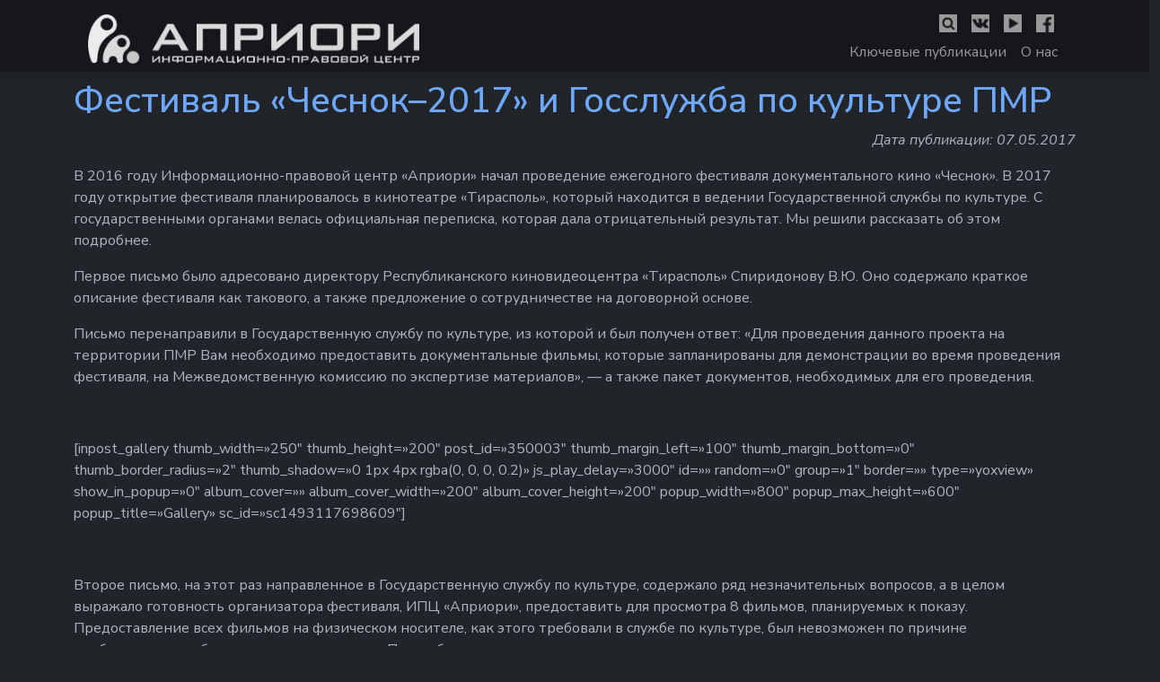

--- FILE ---
content_type: text/html; charset=UTF-8
request_url: https://apriori-center.org/festival-chesnok-2017-gosslujba-po-kulture/
body_size: 10740
content:
<!doctype html>
<html lang="ru">
    <head>
        <meta charset="utf-8">
        <meta name="viewport" content="width=device-width, initial-scale=1">
        <title>Фестиваль «Чеснок–2017» и Госслужба по культуре ПМР | Информационно-правовой центр Априори</title>
	<meta name="description" content="Некоммерческая общественная организация, действующая на территории Приднестровского региона, работающая в сфере повышения гражданской активности и культуры">
	<title>Фестиваль «Чеснок–2017» и Госслужба по культуре ПМР | Информационно-правовой центр Априори</title>
<meta name='robots' content='max-image-preview:large' />
<link rel="alternate" title="oEmbed (JSON)" type="application/json+oembed" href="https://apriori-center.org/wp-json/oembed/1.0/embed?url=https%3A%2F%2Fapriori-center.org%2Ffestival-chesnok-2017-gosslujba-po-kulture%2F" />
<link rel="alternate" title="oEmbed (XML)" type="text/xml+oembed" href="https://apriori-center.org/wp-json/oembed/1.0/embed?url=https%3A%2F%2Fapriori-center.org%2Ffestival-chesnok-2017-gosslujba-po-kulture%2F&#038;format=xml" />
<style id='wp-img-auto-sizes-contain-inline-css' type='text/css'>
img:is([sizes=auto i],[sizes^="auto," i]){contain-intrinsic-size:3000px 1500px}
/*# sourceURL=wp-img-auto-sizes-contain-inline-css */
</style>
<style id='wp-emoji-styles-inline-css' type='text/css'>

	img.wp-smiley, img.emoji {
		display: inline !important;
		border: none !important;
		box-shadow: none !important;
		height: 1em !important;
		width: 1em !important;
		margin: 0 0.07em !important;
		vertical-align: -0.1em !important;
		background: none !important;
		padding: 0 !important;
	}
/*# sourceURL=wp-emoji-styles-inline-css */
</style>
<style id='wp-block-library-inline-css' type='text/css'>
:root{--wp-block-synced-color:#7a00df;--wp-block-synced-color--rgb:122,0,223;--wp-bound-block-color:var(--wp-block-synced-color);--wp-editor-canvas-background:#ddd;--wp-admin-theme-color:#007cba;--wp-admin-theme-color--rgb:0,124,186;--wp-admin-theme-color-darker-10:#006ba1;--wp-admin-theme-color-darker-10--rgb:0,107,160.5;--wp-admin-theme-color-darker-20:#005a87;--wp-admin-theme-color-darker-20--rgb:0,90,135;--wp-admin-border-width-focus:2px}@media (min-resolution:192dpi){:root{--wp-admin-border-width-focus:1.5px}}.wp-element-button{cursor:pointer}:root .has-very-light-gray-background-color{background-color:#eee}:root .has-very-dark-gray-background-color{background-color:#313131}:root .has-very-light-gray-color{color:#eee}:root .has-very-dark-gray-color{color:#313131}:root .has-vivid-green-cyan-to-vivid-cyan-blue-gradient-background{background:linear-gradient(135deg,#00d084,#0693e3)}:root .has-purple-crush-gradient-background{background:linear-gradient(135deg,#34e2e4,#4721fb 50%,#ab1dfe)}:root .has-hazy-dawn-gradient-background{background:linear-gradient(135deg,#faaca8,#dad0ec)}:root .has-subdued-olive-gradient-background{background:linear-gradient(135deg,#fafae1,#67a671)}:root .has-atomic-cream-gradient-background{background:linear-gradient(135deg,#fdd79a,#004a59)}:root .has-nightshade-gradient-background{background:linear-gradient(135deg,#330968,#31cdcf)}:root .has-midnight-gradient-background{background:linear-gradient(135deg,#020381,#2874fc)}:root{--wp--preset--font-size--normal:16px;--wp--preset--font-size--huge:42px}.has-regular-font-size{font-size:1em}.has-larger-font-size{font-size:2.625em}.has-normal-font-size{font-size:var(--wp--preset--font-size--normal)}.has-huge-font-size{font-size:var(--wp--preset--font-size--huge)}.has-text-align-center{text-align:center}.has-text-align-left{text-align:left}.has-text-align-right{text-align:right}.has-fit-text{white-space:nowrap!important}#end-resizable-editor-section{display:none}.aligncenter{clear:both}.items-justified-left{justify-content:flex-start}.items-justified-center{justify-content:center}.items-justified-right{justify-content:flex-end}.items-justified-space-between{justify-content:space-between}.screen-reader-text{border:0;clip-path:inset(50%);height:1px;margin:-1px;overflow:hidden;padding:0;position:absolute;width:1px;word-wrap:normal!important}.screen-reader-text:focus{background-color:#ddd;clip-path:none;color:#444;display:block;font-size:1em;height:auto;left:5px;line-height:normal;padding:15px 23px 14px;text-decoration:none;top:5px;width:auto;z-index:100000}html :where(.has-border-color){border-style:solid}html :where([style*=border-top-color]){border-top-style:solid}html :where([style*=border-right-color]){border-right-style:solid}html :where([style*=border-bottom-color]){border-bottom-style:solid}html :where([style*=border-left-color]){border-left-style:solid}html :where([style*=border-width]){border-style:solid}html :where([style*=border-top-width]){border-top-style:solid}html :where([style*=border-right-width]){border-right-style:solid}html :where([style*=border-bottom-width]){border-bottom-style:solid}html :where([style*=border-left-width]){border-left-style:solid}html :where(img[class*=wp-image-]){height:auto;max-width:100%}:where(figure){margin:0 0 1em}html :where(.is-position-sticky){--wp-admin--admin-bar--position-offset:var(--wp-admin--admin-bar--height,0px)}@media screen and (max-width:600px){html :where(.is-position-sticky){--wp-admin--admin-bar--position-offset:0px}}

/*# sourceURL=wp-block-library-inline-css */
</style><style id='global-styles-inline-css' type='text/css'>
:root{--wp--preset--aspect-ratio--square: 1;--wp--preset--aspect-ratio--4-3: 4/3;--wp--preset--aspect-ratio--3-4: 3/4;--wp--preset--aspect-ratio--3-2: 3/2;--wp--preset--aspect-ratio--2-3: 2/3;--wp--preset--aspect-ratio--16-9: 16/9;--wp--preset--aspect-ratio--9-16: 9/16;--wp--preset--color--black: #000000;--wp--preset--color--cyan-bluish-gray: #abb8c3;--wp--preset--color--white: #ffffff;--wp--preset--color--pale-pink: #f78da7;--wp--preset--color--vivid-red: #cf2e2e;--wp--preset--color--luminous-vivid-orange: #ff6900;--wp--preset--color--luminous-vivid-amber: #fcb900;--wp--preset--color--light-green-cyan: #7bdcb5;--wp--preset--color--vivid-green-cyan: #00d084;--wp--preset--color--pale-cyan-blue: #8ed1fc;--wp--preset--color--vivid-cyan-blue: #0693e3;--wp--preset--color--vivid-purple: #9b51e0;--wp--preset--gradient--vivid-cyan-blue-to-vivid-purple: linear-gradient(135deg,rgb(6,147,227) 0%,rgb(155,81,224) 100%);--wp--preset--gradient--light-green-cyan-to-vivid-green-cyan: linear-gradient(135deg,rgb(122,220,180) 0%,rgb(0,208,130) 100%);--wp--preset--gradient--luminous-vivid-amber-to-luminous-vivid-orange: linear-gradient(135deg,rgb(252,185,0) 0%,rgb(255,105,0) 100%);--wp--preset--gradient--luminous-vivid-orange-to-vivid-red: linear-gradient(135deg,rgb(255,105,0) 0%,rgb(207,46,46) 100%);--wp--preset--gradient--very-light-gray-to-cyan-bluish-gray: linear-gradient(135deg,rgb(238,238,238) 0%,rgb(169,184,195) 100%);--wp--preset--gradient--cool-to-warm-spectrum: linear-gradient(135deg,rgb(74,234,220) 0%,rgb(151,120,209) 20%,rgb(207,42,186) 40%,rgb(238,44,130) 60%,rgb(251,105,98) 80%,rgb(254,248,76) 100%);--wp--preset--gradient--blush-light-purple: linear-gradient(135deg,rgb(255,206,236) 0%,rgb(152,150,240) 100%);--wp--preset--gradient--blush-bordeaux: linear-gradient(135deg,rgb(254,205,165) 0%,rgb(254,45,45) 50%,rgb(107,0,62) 100%);--wp--preset--gradient--luminous-dusk: linear-gradient(135deg,rgb(255,203,112) 0%,rgb(199,81,192) 50%,rgb(65,88,208) 100%);--wp--preset--gradient--pale-ocean: linear-gradient(135deg,rgb(255,245,203) 0%,rgb(182,227,212) 50%,rgb(51,167,181) 100%);--wp--preset--gradient--electric-grass: linear-gradient(135deg,rgb(202,248,128) 0%,rgb(113,206,126) 100%);--wp--preset--gradient--midnight: linear-gradient(135deg,rgb(2,3,129) 0%,rgb(40,116,252) 100%);--wp--preset--font-size--small: 13px;--wp--preset--font-size--medium: 20px;--wp--preset--font-size--large: 36px;--wp--preset--font-size--x-large: 42px;--wp--preset--spacing--20: 0.44rem;--wp--preset--spacing--30: 0.67rem;--wp--preset--spacing--40: 1rem;--wp--preset--spacing--50: 1.5rem;--wp--preset--spacing--60: 2.25rem;--wp--preset--spacing--70: 3.38rem;--wp--preset--spacing--80: 5.06rem;--wp--preset--shadow--natural: 6px 6px 9px rgba(0, 0, 0, 0.2);--wp--preset--shadow--deep: 12px 12px 50px rgba(0, 0, 0, 0.4);--wp--preset--shadow--sharp: 6px 6px 0px rgba(0, 0, 0, 0.2);--wp--preset--shadow--outlined: 6px 6px 0px -3px rgb(255, 255, 255), 6px 6px rgb(0, 0, 0);--wp--preset--shadow--crisp: 6px 6px 0px rgb(0, 0, 0);}:root :where(.is-layout-flow) > :first-child{margin-block-start: 0;}:root :where(.is-layout-flow) > :last-child{margin-block-end: 0;}:root :where(.is-layout-flow) > *{margin-block-start: 24px;margin-block-end: 0;}:root :where(.is-layout-constrained) > :first-child{margin-block-start: 0;}:root :where(.is-layout-constrained) > :last-child{margin-block-end: 0;}:root :where(.is-layout-constrained) > *{margin-block-start: 24px;margin-block-end: 0;}:root :where(.is-layout-flex){gap: 24px;}:root :where(.is-layout-grid){gap: 24px;}body .is-layout-flex{display: flex;}.is-layout-flex{flex-wrap: wrap;align-items: center;}.is-layout-flex > :is(*, div){margin: 0;}body .is-layout-grid{display: grid;}.is-layout-grid > :is(*, div){margin: 0;}.has-black-color{color: var(--wp--preset--color--black) !important;}.has-cyan-bluish-gray-color{color: var(--wp--preset--color--cyan-bluish-gray) !important;}.has-white-color{color: var(--wp--preset--color--white) !important;}.has-pale-pink-color{color: var(--wp--preset--color--pale-pink) !important;}.has-vivid-red-color{color: var(--wp--preset--color--vivid-red) !important;}.has-luminous-vivid-orange-color{color: var(--wp--preset--color--luminous-vivid-orange) !important;}.has-luminous-vivid-amber-color{color: var(--wp--preset--color--luminous-vivid-amber) !important;}.has-light-green-cyan-color{color: var(--wp--preset--color--light-green-cyan) !important;}.has-vivid-green-cyan-color{color: var(--wp--preset--color--vivid-green-cyan) !important;}.has-pale-cyan-blue-color{color: var(--wp--preset--color--pale-cyan-blue) !important;}.has-vivid-cyan-blue-color{color: var(--wp--preset--color--vivid-cyan-blue) !important;}.has-vivid-purple-color{color: var(--wp--preset--color--vivid-purple) !important;}.has-black-background-color{background-color: var(--wp--preset--color--black) !important;}.has-cyan-bluish-gray-background-color{background-color: var(--wp--preset--color--cyan-bluish-gray) !important;}.has-white-background-color{background-color: var(--wp--preset--color--white) !important;}.has-pale-pink-background-color{background-color: var(--wp--preset--color--pale-pink) !important;}.has-vivid-red-background-color{background-color: var(--wp--preset--color--vivid-red) !important;}.has-luminous-vivid-orange-background-color{background-color: var(--wp--preset--color--luminous-vivid-orange) !important;}.has-luminous-vivid-amber-background-color{background-color: var(--wp--preset--color--luminous-vivid-amber) !important;}.has-light-green-cyan-background-color{background-color: var(--wp--preset--color--light-green-cyan) !important;}.has-vivid-green-cyan-background-color{background-color: var(--wp--preset--color--vivid-green-cyan) !important;}.has-pale-cyan-blue-background-color{background-color: var(--wp--preset--color--pale-cyan-blue) !important;}.has-vivid-cyan-blue-background-color{background-color: var(--wp--preset--color--vivid-cyan-blue) !important;}.has-vivid-purple-background-color{background-color: var(--wp--preset--color--vivid-purple) !important;}.has-black-border-color{border-color: var(--wp--preset--color--black) !important;}.has-cyan-bluish-gray-border-color{border-color: var(--wp--preset--color--cyan-bluish-gray) !important;}.has-white-border-color{border-color: var(--wp--preset--color--white) !important;}.has-pale-pink-border-color{border-color: var(--wp--preset--color--pale-pink) !important;}.has-vivid-red-border-color{border-color: var(--wp--preset--color--vivid-red) !important;}.has-luminous-vivid-orange-border-color{border-color: var(--wp--preset--color--luminous-vivid-orange) !important;}.has-luminous-vivid-amber-border-color{border-color: var(--wp--preset--color--luminous-vivid-amber) !important;}.has-light-green-cyan-border-color{border-color: var(--wp--preset--color--light-green-cyan) !important;}.has-vivid-green-cyan-border-color{border-color: var(--wp--preset--color--vivid-green-cyan) !important;}.has-pale-cyan-blue-border-color{border-color: var(--wp--preset--color--pale-cyan-blue) !important;}.has-vivid-cyan-blue-border-color{border-color: var(--wp--preset--color--vivid-cyan-blue) !important;}.has-vivid-purple-border-color{border-color: var(--wp--preset--color--vivid-purple) !important;}.has-vivid-cyan-blue-to-vivid-purple-gradient-background{background: var(--wp--preset--gradient--vivid-cyan-blue-to-vivid-purple) !important;}.has-light-green-cyan-to-vivid-green-cyan-gradient-background{background: var(--wp--preset--gradient--light-green-cyan-to-vivid-green-cyan) !important;}.has-luminous-vivid-amber-to-luminous-vivid-orange-gradient-background{background: var(--wp--preset--gradient--luminous-vivid-amber-to-luminous-vivid-orange) !important;}.has-luminous-vivid-orange-to-vivid-red-gradient-background{background: var(--wp--preset--gradient--luminous-vivid-orange-to-vivid-red) !important;}.has-very-light-gray-to-cyan-bluish-gray-gradient-background{background: var(--wp--preset--gradient--very-light-gray-to-cyan-bluish-gray) !important;}.has-cool-to-warm-spectrum-gradient-background{background: var(--wp--preset--gradient--cool-to-warm-spectrum) !important;}.has-blush-light-purple-gradient-background{background: var(--wp--preset--gradient--blush-light-purple) !important;}.has-blush-bordeaux-gradient-background{background: var(--wp--preset--gradient--blush-bordeaux) !important;}.has-luminous-dusk-gradient-background{background: var(--wp--preset--gradient--luminous-dusk) !important;}.has-pale-ocean-gradient-background{background: var(--wp--preset--gradient--pale-ocean) !important;}.has-electric-grass-gradient-background{background: var(--wp--preset--gradient--electric-grass) !important;}.has-midnight-gradient-background{background: var(--wp--preset--gradient--midnight) !important;}.has-small-font-size{font-size: var(--wp--preset--font-size--small) !important;}.has-medium-font-size{font-size: var(--wp--preset--font-size--medium) !important;}.has-large-font-size{font-size: var(--wp--preset--font-size--large) !important;}.has-x-large-font-size{font-size: var(--wp--preset--font-size--x-large) !important;}
/*# sourceURL=global-styles-inline-css */
</style>

<style id='classic-theme-styles-inline-css' type='text/css'>
/*! This file is auto-generated */
.wp-block-button__link{color:#fff;background-color:#32373c;border-radius:9999px;box-shadow:none;text-decoration:none;padding:calc(.667em + 2px) calc(1.333em + 2px);font-size:1.125em}.wp-block-file__button{background:#32373c;color:#fff;text-decoration:none}
/*# sourceURL=/wp-includes/css/classic-themes.min.css */
</style>
<link rel='stylesheet' id='blankslate-style-css' href='https://apriori-center.org/wp-content/themes/apriori/style.css?ver=6.9' type='text/css' media='all' />
<script type="05ef483b0b0d1c0a367508c5-text/javascript" src="https://apriori-center.org/wp-includes/js/jquery/jquery.min.js?ver=3.7.1" id="jquery-core-js"></script>
<script type="05ef483b0b0d1c0a367508c5-text/javascript" src="https://apriori-center.org/wp-includes/js/jquery/jquery-migrate.min.js?ver=3.4.1" id="jquery-migrate-js"></script>
<link rel="https://api.w.org/" href="https://apriori-center.org/wp-json/" /><link rel="alternate" title="JSON" type="application/json" href="https://apriori-center.org/wp-json/wp/v2/posts/350003" /><link rel="canonical" href="https://apriori-center.org/festival-chesnok-2017-gosslujba-po-kulture/" />
<link rel="icon" href="https://apriori-center.org/wp-content/uploads/2024/11/logo-m-150x150.png" sizes="32x32" />
<link rel="icon" href="https://apriori-center.org/wp-content/uploads/2024/11/logo-m.png" sizes="192x192" />
<link rel="apple-touch-icon" href="https://apriori-center.org/wp-content/uploads/2024/11/logo-m.png" />
<meta name="msapplication-TileImage" content="https://apriori-center.org/wp-content/uploads/2024/11/logo-m.png" />
        <link rel="icon" type="image/x-icon" href="https://apriori-center.org/wp-content/themes/apriori/img/logo.png">
        <link href="https://cdn.jsdelivr.net/npm/bootstrap@5.3.0-alpha1/dist/css/bootstrap.min.css" rel="stylesheet" integrity="sha384-GLhlTQ8iRABdZLl6O3oVMWSktQOp6b7In1Zl3/Jr59b6EGGoI1aFkw7cmDA6j6gD" crossorigin="anonymous">
        <link rel="stylesheet" href="https://apriori-center.org/wp-content/themes/apriori/css/style.css">
        <link rel="stylesheet" href="https://apriori-center.org/wp-content/themes/apriori/css/modal.css">
        <script src="https://apriori-center.org/wp-content/themes/apriori/js/back.js" type="05ef483b0b0d1c0a367508c5-text/javascript"></script>
    </head>
    
    <body class="wp-singular post-template-default single single-post postid-350003 single-format-standard wp-embed-responsive wp-theme-apriori" data-bs-theme="dark" translate="no">
	<a href="#content" class="skip-link screen-reader-text">Skip to the content</a>        <nav class="navbar-expand sticky-top">
              <div class="container">
                  
                    <div class="blockheader">
                      <div class="logo mt-3 mb-2">

                        <a class="navbar-brand mx-3" href="/">
                            <picture><source srcset="https://apriori-center.org/wp-content/themes/apriori/img/logo.png" media="(min-width: 450px)" /> <img src="https://apriori-center.org/wp-content/themes/apriori/img/logo-m.png" alt="Информационно правовой центр Априори" height="55" /></picture>
                        </a>

                        </div>
                        
                        <div class="header mx-3 mt-2">
                          <div class="smedia justify-content-end">
              
                            <a class="navbar-brand m-2 btn-modal nav-link active" aria-current="page" href="#open-search-content"><img class="pb-2" src="https://apriori-center.org/wp-content/themes/apriori/img/search.png" alt="Поиск по сайту" height="28"></a>
                            <a class="navbar-brand m-2" href="https://vk.com/club19pmr" target="_blank"><img class="pb-2" src="https://apriori-center.org/wp-content/themes/apriori/img/vk.png" alt="vKontakte" height="28"></a>
                            <a class="navbar-brand m-2" href="https://www.youtube.com/channel/UCwrjKGVN5DPdu-PYlKH9IAg" target="_blank"><img class="pb-2" src="https://apriori-center.org/wp-content/themes/apriori/img/yb.png" alt="YouTube" height="28"></a>
                            <a class="navbar-brand m-2" href="https://www.facebook.com/aprioricenter?mibextid=ZbWKwL" target="_blank"><img class="pb-2" src="https://apriori-center.org/wp-content/themes/apriori/img/fb.png" alt="Facebook" height="28"></a>
      
                        </div>

                        <div class="navi mx-1">
                          <ul class="navigation">
                            <li class="ms-3"><a href="/category/important">Ключевые публикации</a></li>
                            <li class="ms-3"><a href="/about">О нас</a></li>
                          </ul>
                          <a  class="mobilemenu mx-1" aria-current="page" href="#open-menu-content"><img class="pb-2" src="https://apriori-center.org/wp-content/themes/apriori/img/menu.png" alt="Навигационное меню" height="50"></a>
                        </div>

                      </div>
                    </div>
                </div>
            </nav>
        
        <div class="row m-1"></div><div class="container center">
<article id="post-350003" class="post-350003 post type-post status-publish format-standard has-post-thumbnail hentry category-info tag-chesnokteg">
<header>
<h1 class="entry-title" itemprop="headline">	<a href="https://apriori-center.org/festival-chesnok-2017-gosslujba-po-kulture/">Фестиваль «Чеснок–2017» и Госслужба по культуре ПМР</a>
</h4></header>
	<p class="d-flex justify-content-end fs-6 fst-italic">Дата публикации: 07.05.2017</p>
<div class="entry-content" itemprop="mainEntityOfPage">
<meta itemprop="description" content="В 2016 году Информационно-правовой центр «Априори» начал проведение ежегодного фестиваля документального кино «Чеснок». В 2017 году открытие фестиваля планировалось в кинотеатре «Тирасполь», который находится в ведении Государственной службы по культуре. С государственными органами велась официальная переписка, которая дала отрицательный результат. Мы решили рассказать об этом подробнее. Первое письмо было адресовано директору Республиканского киновидеоцентра «Тирасполь» Спиридонову В.Ю. ... Фестиваль «Чеснок–2017» и Госслужба по культуре ПМР">
<p>В 2016 году Информационно-правовой центр «Априори» начал проведение ежегодного фестиваля документального кино «Чеснок». В 2017 году открытие фестиваля планировалось в кинотеатре «Тирасполь», который находится в ведении Государственной службы по культуре. С государственными органами велась официальная переписка, которая дала отрицательный результат. Мы решили рассказать об этом подробнее.</p>
<p>Первое письмо было адресовано директору Республиканского киновидеоцентра «Тирасполь» Спиридонову В.Ю. Оно содержало краткое описание фестиваля как такового, а также предложение о сотрудничестве на договорной основе.</p>
<p>Письмо перенаправили в Государственную службу по культуре, из которой и был получен ответ: «Для проведения данного проекта на территории ПМР Вам необходимо предоставить документальные фильмы, которые запланированы для демонстрации во время проведения фестиваля, на Межведомственную комиссию по экспертизе материалов», — а также пакет документов, необходимых для его проведения.</p>
<p>&nbsp;</p>
<p>[inpost_gallery thumb_width=&#187;250&#8243; thumb_height=&#187;200&#8243; post_id=&#187;350003&#8243; thumb_margin_left=&#187;100&#8243; thumb_margin_bottom=&#187;0&#8243; thumb_border_radius=&#187;2&#8243; thumb_shadow=&#187;0 1px 4px rgba(0, 0, 0, 0.2)&#187; js_play_delay=&#187;3000&#8243; id=&#187;&#187; random=&#187;0&#8243; group=&#187;1&#8243; border=&#187;&#187; type=&#187;yoxview&#187; show_in_popup=&#187;0&#8243; album_cover=&#187;&#187; album_cover_width=&#187;200&#8243; album_cover_height=&#187;200&#8243; popup_width=&#187;800&#8243; popup_max_height=&#187;600&#8243; popup_title=&#187;Gallery&#187; sc_id=&#187;sc1493117698609&#8243;]</p>
<p>&nbsp;</p>
<p>Второе письмо, на этот раз направленное в Государственную службу по культуре, содержало ряд незначительных вопросов, а в целом выражало готовность организатора фестиваля, ИПЦ «Априори», предоставить для просмотра 8 фильмов, планируемых к показу. Предоставление всех фильмов на физическом носителе, как этого требовали в службе по культуре, был невозможен по причине необходимости соблюдения авторских прав. Позже был направлен пакет запрашиваемых документов.</p>
<p>&nbsp;</p>
<p>[inpost_gallery thumb_width=&#187;160&#8243; thumb_height=&#187;160&#8243; post_id=&#187;350003&#8243; thumb_margin_left=&#187;0&#8243; thumb_margin_bottom=&#187;0&#8243; thumb_border_radius=&#187;2&#8243; thumb_shadow=&#187;0 1px 4px rgba(0, 0, 0, 0.2)&#187; js_play_delay=&#187;3000&#8243; id=&#187;&#187; random=&#187;0&#8243; group=&#187;2&#8243; border=&#187;&#187; type=&#187;yoxview&#187; show_in_popup=&#187;0&#8243; album_cover=&#187;&#187; album_cover_width=&#187;200&#8243; album_cover_height=&#187;200&#8243; popup_width=&#187;800&#8243; popup_max_height=&#187;600&#8243; popup_title=&#187;Gallery&#187; sc_id=&#187;sc1493117296432&#8243;]</p>
<p>&nbsp;</p>
<p>Заседание Межведомственной комиссии по экспертизе материалов было назначено на 9 марта. Результат следующий: «организация фестиваля документального кино «Чеснок–2017» на базе Государственного учреждения «Республиканский киновидеоцентр» кинотеатр «Тирасполь» не представляется возможной», — по следующим причинам:</p>
<p>1. «Приостановка показа прокатных фильмов влечет за собой риск потери окупаемости фильмов, приобретенных по Прокатным удостоверениям Российской Федерации»;</p>
<p>2. «В планах работы на 2017–2018 года Кинотеатра включено проведение фестивалей — французского, американского, российского кино. Планирование данных фестивалей уплотнило график показов кинофильмов на экранах Кинотеатра, что привело к увеличению нагрузки для сотрудников учреждения»;</p>
<p>3. «Планируемые ремонтные работы в зрительных залах Кинотеатра (замена кресел)».</p>
<p>&nbsp;</p>
<p>[inpost_gallery thumb_width=&#187;400&#8243; thumb_height=&#187;400&#8243; post_id=&#187;350003&#8243; thumb_margin_left=&#187;200&#8243; thumb_margin_bottom=&#187;0&#8243; thumb_border_radius=&#187;2&#8243; thumb_shadow=&#187;0 1px 4px rgba(0, 0, 0, 0.2)&#187; js_play_delay=&#187;3000&#8243; id=&#187;&#187; random=&#187;0&#8243; group=&#187;3&#8243; border=&#187;&#187; type=&#187;yoxview&#187; show_in_popup=&#187;0&#8243; album_cover=&#187;&#187; album_cover_width=&#187;200&#8243; album_cover_height=&#187;200&#8243; popup_width=&#187;800&#8243; popup_max_height=&#187;600&#8243; popup_title=&#187;Gallery&#187; sc_id=&#187;sc1493117919344&#8243;]</p>
<p>&nbsp;</p>
<p>Кроме этого, был подан запрос выдачи разрешения на проведение кинопоказов в селах Карманово и Рашков. В ответе указано: «По результатам рассмотрения пакета документов, и на основании требований п. 11 «Положения о порядке организации гастрольной деятельности на территории Приднестровской Молдавской Республики, утвержденного Постановлением Правительства Приднестровской Молдавской Республики от 16 декабря 2013 года №69, возвращаем Вам пакет документов для дополнения в связи с отсутствием и несоответствием документов».</p>
<p>В качестве одной из причин отказа в получении «гастрольного разрешения» значится: «Данный проект не соответствует нормам и требованиям проведения Фестивалей», но где можно узнать подробнее об этих нормах и требованиях — непонятно.</p>
<p>А в целом стоит упомянуть, что фестиваль «Чеснок» вообще не попадает в категорию «гастрольная деятельность», если исходить из определения, данного Законом «О театральной, цирковой и концертной деятельности в ПМР».</p>
<p>&nbsp;</p>
<p>[inpost_gallery thumb_width=&#187;250&#8243; thumb_height=&#187;200&#8243; post_id=&#187;350003&#8243; thumb_margin_left=&#187;100&#8243; thumb_margin_bottom=&#187;0&#8243; thumb_border_radius=&#187;2&#8243; thumb_shadow=&#187;0 1px 4px rgba(0, 0, 0, 0.2)&#187; js_play_delay=&#187;3000&#8243; id=&#187;&#187; random=&#187;0&#8243; group=&#187;4&#8243; border=&#187;&#187; type=&#187;yoxview&#187; show_in_popup=&#187;0&#8243; album_cover=&#187;&#187; album_cover_width=&#187;200&#8243; album_cover_height=&#187;200&#8243; popup_width=&#187;800&#8243; popup_max_height=&#187;600&#8243; popup_title=&#187;Gallery&#187; sc_id=&#187;sc1493117683365&#8243;]</p>
<p>&nbsp;</p>
<blockquote><p>Гастрольная деятельность — деятельность по организации и проведению с участием артистов концертов, спектаклей, цирковых программ, представлений и иных концертно-зрелищных мероприятий вне места нахождения собственной сценической площадки.</p>
<p><a style="color: #0000ff; text-decoration: underline;" href="http://zakon-pmr.com/DetailDoc.aspx?document=61067">Статья 2, пункт 8, закон «О театральной, цирковой и концертной деятельности в ПМР»</a></p></blockquote>
<blockquote><p>В Приднестровской Молдавской Республике деятельность в области культуры является неотъемлемым правом каждого гражданина независимо от национальности, социального положения, языка, пола, политических, религиозных и иных убеждений, места жительства, имущественного положения, образования, профессии или других обстоятельств.</p>
<p><span style="text-decoration: underline;"><span style="color: #0000ff;"><a style="color: #0000ff; text-decoration: underline;" href="http://zakon-pmr.com/DetailDoc.aspx?document=36265">Статья 8, закон «О культуре» ПМР</a></span></span></p></blockquote>
<div class="entry-links"></div>
</div></article></div>
	<div class="row my-2"></div>  
        
        <!-- Модальное окно -->
        <div class="modal-overlay" id="open-window-content">
          <div class="open-window">
            <h2>Форма обратной связи</h2><a class="close" href="#">×</a>
                <div class="container my-2">
                    <div class="mb-3">
					<form action="https://sendmail.apriori-center.org/post.php" method="post" name="form">
                      <label for="exampleFormControlInput1" class="form-label" >Ваш адрес e-mail:</label>
                      <input type="email" name="email" class="form-control" id="exampleFormControlInput1" placeholder="name@example.com">
                    </div>
                    <div class="mb-3">
                      <label for="exampleFormControlTextarea1" class="form-label">Ваше сообщение:</label>
                      <textarea class="form-control" name="message" id="exampleFormControlTextarea1" rows="3"></textarea>
                    </div>
                    <div class="mb-3"><button type="submit" class="btn btn-secondary">Отправить</button></div>
					</form>
                </div>
          </div>
        </div>
        
        <!-- Модальное окно -->
        <div class="modal-overlay" id="open-search-content">
          <div class="open-window">
			  <p style="display: none;">форма поиска</p><a class="close" href="#">×</a>
			  <div class="container-fluid my-3"><form role="search" method="get" class="search-form" action="https://apriori-center.org/">
				<label class="m-3">
					<input class="form-control" type="search" size="32" placeholder="Поиск по сайту&hellip;" value="" name="s" />
				</label>
				<input type="submit" class="btn btn-secondary"  value="Поиск" />
			</form></div>
          </div>
        </div>

        <!-- Модальное окно -->
        <div class="modal-overlay" id="open-menu-content">
          <div class="open-window">
            <div class="list-group">
              <a href="/" class="list-group-item list-group-item-action">Главная</a>
              <a href="/" class="list-group-item list-group-item-action">Ключевые публикации</a>
              <a href="/" class="list-group-item list-group-item-action">О нас</a>
            </div>
              <div class="d-flex mt-2">
                <a class="navbar-brand m-2 btn-modal nav-link active" aria-current="page" href="#open-search-content"><img class="pb-2" src="https://apriori-center.org/wp-content/themes/apriori/img/search.png" alt="Поиск по сайту" height="28"></a>
                <a class="navbar-brand m-2" href="#"><img class="pb-2" src="https://apriori-center.org/wp-content/themes/apriori/img/vk.png" alt="vKontakte" height="28"></a>
                <a class="navbar-brand m-2" href="#"><img class="pb-2" src="https://apriori-center.org/wp-content/themes/apriori/img/yb.png" alt="YouTube" height="28"></a>
                <a class="navbar-brand m-2" href="#"><img class="pb-2" src="https://apriori-center.org/wp-content/themes/apriori/img/fb.png" alt="Facebook" height="28"></a>
              </div>
              <a class="closemenu d-flex justify-content-end" href="#">×</a>
            </div>
        </div>

        
        
        <div class="row my-2"></div>

        <nav class="navbar sticky-bottom p-2" style="background-color: #17161d; display: none;">
            <div class="container justify-content-center">
                <a class="btn-modal nav-link active" aria-current="page" href="#open-window-content"><img src="https://apriori-center.org/wp-content/themes/apriori/img/mail.png" width="25"> <span class="__cf_email__" data-cfemail="bfd6d1d9d0ffdecfcdd6d0cdd692dcdad1cbdacd91d0cdd8">[email&#160;protected]</span></a>
            </div>
        </nav>
        <div class="btn-up btn-up_hide"></div>
        <script data-cfasync="false" src="/cdn-cgi/scripts/5c5dd728/cloudflare-static/email-decode.min.js"></script><script src="https://cdn.jsdelivr.net/npm/bootstrap@5.3.0-alpha1/dist/js/bootstrap.bundle.min.js" integrity="sha384-w76AqPfDkMBDXo30jS1Sgez6pr3x5MlQ1ZAGC+nuZB+EYdgRZgiwxhTBTkF7CXvN" crossorigin="anonymous" type="05ef483b0b0d1c0a367508c5-text/javascript"></script>
	<script type="speculationrules">
{"prefetch":[{"source":"document","where":{"and":[{"href_matches":"/*"},{"not":{"href_matches":["/wp-*.php","/wp-admin/*","/wp-content/uploads/*","/wp-content/*","/wp-content/plugins/*","/wp-content/themes/apriori/*","/*\\?(.+)"]}},{"not":{"selector_matches":"a[rel~=\"nofollow\"]"}},{"not":{"selector_matches":".no-prefetch, .no-prefetch a"}}]},"eagerness":"conservative"}]}
</script>
<script type="05ef483b0b0d1c0a367508c5-text/javascript">
jQuery(document).ready(function($) {
var deviceAgent = navigator.userAgent.toLowerCase();
if (deviceAgent.match(/(iphone|ipod|ipad)/)) {
$("html").addClass("ios");
$("html").addClass("mobile");
}
if (deviceAgent.match(/(Android)/)) {
$("html").addClass("android");
$("html").addClass("mobile");
}
if (navigator.userAgent.search("MSIE") >= 0) {
$("html").addClass("ie");
}
else if (navigator.userAgent.search("Chrome") >= 0) {
$("html").addClass("chrome");
}
else if (navigator.userAgent.search("Firefox") >= 0) {
$("html").addClass("firefox");
}
else if (navigator.userAgent.search("Safari") >= 0 && navigator.userAgent.search("Chrome") < 0) {
$("html").addClass("safari");
}
else if (navigator.userAgent.search("Opera") >= 0) {
$("html").addClass("opera");
}
});
</script>
<script id="wp-emoji-settings" type="application/json">
{"baseUrl":"https://s.w.org/images/core/emoji/17.0.2/72x72/","ext":".png","svgUrl":"https://s.w.org/images/core/emoji/17.0.2/svg/","svgExt":".svg","source":{"concatemoji":"https://apriori-center.org/wp-includes/js/wp-emoji-release.min.js?ver=6.9"}}
</script>
<script type="05ef483b0b0d1c0a367508c5-module">
/* <![CDATA[ */
/*! This file is auto-generated */
const a=JSON.parse(document.getElementById("wp-emoji-settings").textContent),o=(window._wpemojiSettings=a,"wpEmojiSettingsSupports"),s=["flag","emoji"];function i(e){try{var t={supportTests:e,timestamp:(new Date).valueOf()};sessionStorage.setItem(o,JSON.stringify(t))}catch(e){}}function c(e,t,n){e.clearRect(0,0,e.canvas.width,e.canvas.height),e.fillText(t,0,0);t=new Uint32Array(e.getImageData(0,0,e.canvas.width,e.canvas.height).data);e.clearRect(0,0,e.canvas.width,e.canvas.height),e.fillText(n,0,0);const a=new Uint32Array(e.getImageData(0,0,e.canvas.width,e.canvas.height).data);return t.every((e,t)=>e===a[t])}function p(e,t){e.clearRect(0,0,e.canvas.width,e.canvas.height),e.fillText(t,0,0);var n=e.getImageData(16,16,1,1);for(let e=0;e<n.data.length;e++)if(0!==n.data[e])return!1;return!0}function u(e,t,n,a){switch(t){case"flag":return n(e,"\ud83c\udff3\ufe0f\u200d\u26a7\ufe0f","\ud83c\udff3\ufe0f\u200b\u26a7\ufe0f")?!1:!n(e,"\ud83c\udde8\ud83c\uddf6","\ud83c\udde8\u200b\ud83c\uddf6")&&!n(e,"\ud83c\udff4\udb40\udc67\udb40\udc62\udb40\udc65\udb40\udc6e\udb40\udc67\udb40\udc7f","\ud83c\udff4\u200b\udb40\udc67\u200b\udb40\udc62\u200b\udb40\udc65\u200b\udb40\udc6e\u200b\udb40\udc67\u200b\udb40\udc7f");case"emoji":return!a(e,"\ud83e\u1fac8")}return!1}function f(e,t,n,a){let r;const o=(r="undefined"!=typeof WorkerGlobalScope&&self instanceof WorkerGlobalScope?new OffscreenCanvas(300,150):document.createElement("canvas")).getContext("2d",{willReadFrequently:!0}),s=(o.textBaseline="top",o.font="600 32px Arial",{});return e.forEach(e=>{s[e]=t(o,e,n,a)}),s}function r(e){var t=document.createElement("script");t.src=e,t.defer=!0,document.head.appendChild(t)}a.supports={everything:!0,everythingExceptFlag:!0},new Promise(t=>{let n=function(){try{var e=JSON.parse(sessionStorage.getItem(o));if("object"==typeof e&&"number"==typeof e.timestamp&&(new Date).valueOf()<e.timestamp+604800&&"object"==typeof e.supportTests)return e.supportTests}catch(e){}return null}();if(!n){if("undefined"!=typeof Worker&&"undefined"!=typeof OffscreenCanvas&&"undefined"!=typeof URL&&URL.createObjectURL&&"undefined"!=typeof Blob)try{var e="postMessage("+f.toString()+"("+[JSON.stringify(s),u.toString(),c.toString(),p.toString()].join(",")+"));",a=new Blob([e],{type:"text/javascript"});const r=new Worker(URL.createObjectURL(a),{name:"wpTestEmojiSupports"});return void(r.onmessage=e=>{i(n=e.data),r.terminate(),t(n)})}catch(e){}i(n=f(s,u,c,p))}t(n)}).then(e=>{for(const n in e)a.supports[n]=e[n],a.supports.everything=a.supports.everything&&a.supports[n],"flag"!==n&&(a.supports.everythingExceptFlag=a.supports.everythingExceptFlag&&a.supports[n]);var t;a.supports.everythingExceptFlag=a.supports.everythingExceptFlag&&!a.supports.flag,a.supports.everything||((t=a.source||{}).concatemoji?r(t.concatemoji):t.wpemoji&&t.twemoji&&(r(t.twemoji),r(t.wpemoji)))});
//# sourceURL=https://apriori-center.org/wp-includes/js/wp-emoji-loader.min.js
/* ]]> */
</script>
    <script src="/cdn-cgi/scripts/7d0fa10a/cloudflare-static/rocket-loader.min.js" data-cf-settings="05ef483b0b0d1c0a367508c5-|49" defer></script><script defer src="https://static.cloudflareinsights.com/beacon.min.js/vcd15cbe7772f49c399c6a5babf22c1241717689176015" integrity="sha512-ZpsOmlRQV6y907TI0dKBHq9Md29nnaEIPlkf84rnaERnq6zvWvPUqr2ft8M1aS28oN72PdrCzSjY4U6VaAw1EQ==" data-cf-beacon='{"version":"2024.11.0","token":"90e2431780f246d5989b8ee49f1be0e5","r":1,"server_timing":{"name":{"cfCacheStatus":true,"cfEdge":true,"cfExtPri":true,"cfL4":true,"cfOrigin":true,"cfSpeedBrain":true},"location_startswith":null}}' crossorigin="anonymous"></script>
</body>
</html>
<!-- Performance optimized by Docket Cache: https://wordpress.org/plugins/docket-cache -->


--- FILE ---
content_type: text/css
request_url: https://apriori-center.org/wp-content/themes/apriori/style.css?ver=6.9
body_size: -234
content:
/*
Theme Name: Apriori WP
Theme URI: https://apriori-center.org
Author: Denis Marchkov
Author URI: https://marchkov.cz
Description: Apriori WP
License: GNU General Public License v2 or later
License URI: https://www.gnu.org/licenses/old-licenses/gpl-2.0.html
Text Domain: apriori_center_org
*/

--- FILE ---
content_type: text/css
request_url: https://apriori-center.org/wp-content/themes/apriori/css/modal.css
body_size: 199
content:
/* Затемнение фона */
.modal-overlay {
  position: absolute;
  top: 0;
  bottom: 0;
  left: 0;
  right: 0;
  background: rgba(17, 18, 20, 0.7);
  transition: opacity 1500ms;
  visibility: hidden;
  height: 100%;
  opacity: 0;
}
.modal-overlay:target {
  visibility: visible;
  opacity: 1;
}

/* Модаальное окно */
.open-window {
  margin: 200px auto;
  padding: 1em;
  background: #17161d;
  border-radius: 10px;
  border: 0.5px solid #2d303a;
  box-shadow: 5px 5px 20px #000000;
  width: 100%;
  max-width: 500px;
  position: relative;
  transition: all 5s easeout;
}
.open-window h2 {
  margin: 1em 0;
  color: #999;
}

/* Кнопка закрыть */
.open-window .close {
  position: absolute;
  top: 2px;
  right: 15px;
  transition: all 200ms;
  font-size: 30px;
  font-weight: bold;
  text-decoration: none;
  color: #333;
}
.open-window .close:hover {
  color: #83bec5;
}
.open-window .modal-content-body {
  overflow: auto;
}
.modal-content-body p{
  text-align: justify;
}
::-webkit-scrollbar {
  z-index: 30;
  width: 5px;
  height: 0;
  y-index: hidden;
}
::-webkit-scrollbar-track {
  background-color: #111;
  border-radius: 0;
}
::-webkit-scrollbar-thumb {
  background-color: #2b2e33;
}
::-webkit-scrollbar-thumb:hover {
  background-color: transparent;
}